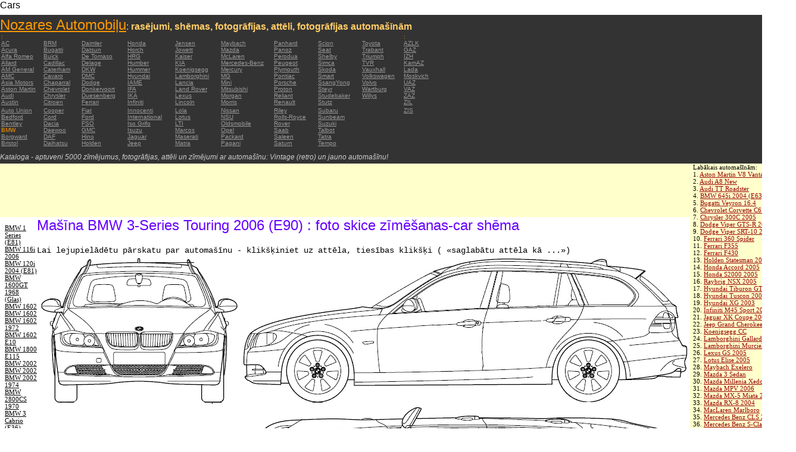

--- FILE ---
content_type: text/html; charset=UTF-8
request_url: https://autoautomobiles.narod.ru/latushskij/bmw/BMW-3-Series-Touring-2006-E90-2/
body_size: 7637
content:

	<script type="text/javascript">new Image().src = "//counter.yadro.ru/hit;narodadst1?r"+escape(document.referrer)+(screen&&";s"+screen.width+"*"+screen.height+"*"+(screen.colorDepth||screen.pixelDepth))+";u"+escape(document.URL)+";"+Date.now();</script>
	<script type="text/javascript">new Image().src = "//counter.yadro.ru/hit;narod_desktop_ad?r"+escape(document.referrer)+(screen&&";s"+screen.width+"*"+screen.height+"*"+(screen.colorDepth||screen.pixelDepth))+";u"+escape(document.URL)+";"+Date.now();</script><script type="text/javascript" src="//autoautomobiles.narod.ru/.s/src/jquery-3.3.1.min.js"></script><script type="text/javascript" src="//s256.ucoz.net/cgi/uutils.fcg?a=uSD&ca=2&ug=999&isp=0&r=0.528874105793587"></script>
<html><head>
<title>Mašīna BMW 3-Series Touring 2006 (E90)  : attēlu sīktēlu tēlu skaitlis zīmēšanas bildes schematize automašīnas</title>
<meta name="description" content="Direktorijs - aptuveni 5000 automašīnām">
<style type="text/css">
<!--
body {
	margin: 0px;
	font-family: Arial, Helvetica, sans-serif;
	color: #000000;
}
a:link {
	color: #999999;
}
a:visited {
	color: #666666;
}
a:hover {
	text-decoration: none;
	color: #FF9900;
}
.menu2 a:link {
	color: #000000;
}
.menu2 a:visited {
	color: #999999;
}
.menu2 a:hover {
	text-decoration: none;
	color: #6600FF;
}
.company a:link {
	color: #0066CC;
}
.company a:visited {
	color: #6600FF;
	text-decoration: none;
}
.company a:hover {
	text-decoration: none;
	color: #6600FF;
}
.best-avto a:link {
	color: #990000;
}
.best-avto a:visited {
	color: #FF9900;
}
.best-avto a:hover {
	text-decoration: none;
	color: #990000;
}
.menu1 {
	font-size: 10px;
	font-family: Verdana, Arial, Helvetica, sans-serif;
	padding-left: 2px;
	background-color: #333333;
	color: #FF9900;
}
.menu2 {
	font-family: "Times New Roman", Times, serif;
	padding-left: 8px;
	width: 230px;
	font-size: 11px;
	color: #6600FF;
}
.copy {
	font-family: Verdana, Arial, Helvetica, sans-serif;
	font-size: 10px;
	padding: 4px;
	font-style: italic;
}
h2 {
	font-family: Arial, Helvetica, sans-serif;
	font-weight: 100;
	color: #6600FF;
}
.skachatj {
	font-family: "Courier New", Courier, monospace;
	font-size: 14px;
}
em {
	font-size: 12px;
	color: #CCCCCC;
}
textarea {
	font-family: Verdana, Arial, Helvetica, sans-serif;
	font-size: 10px;
	height: 88px;
	width: 170px;
	margin: 0px;
	padding: 0px;
	background-color: #D1D1E9;
}
.company {
	font-family: Arial, Helvetica, sans-serif;
	font-size: 16px;
}
.best-avto {
	font-family: Tahoma;
	font-size: 11px;
	padding-left: 5px;
}
-->
</style>
</head>

<body>
<table width="100%" height="100%" border="0" cellspacing="0" cellpadding="0">
  <tr>
    <td height="25" colspan="3" align="left" valign="top">
      <table width="100%" border="0" cellspacing="0" cellpadding="0">
        <tr>
          <td>Cars&nbsp;</td>
          <td><script type="text/javascript"><!--
google_ad_client = "pub-5537897043066332";
/* 728x15, 12.05.09, r01 */
google_ad_slot = "8016383170";
google_ad_width = 728;
google_ad_height = 15;
//-->
</script>
<script type="text/javascript"
src="http://pagead2.googlesyndication.com/pagead/show_ads.js">
</script>&nbsp;</td>
        </tr>
      </table>      </td>
  </tr>
  <tr>
    <td height="250" colspan="3" align="left" valign="top">
	
	<table width="100%" height="250" border="0" cellspacing="0" cellpadding="0">
      <tr>
        <td width="800" bgcolor="#333333"><a href="/latushskij/" title="Nozares Automobiļu: rasējumi, shēmas, fotogrāfijas, attēli, fotogrāfijas automašīnām"><font size="+2" color="#FF9900">Nozares Automobiļu</font></a><font color="#FFCC66">: <strong>rasējumi, shēmas, fotogrāfijas, attēli, fotogrāfijas automašīnām</strong></font>
		  <table width="800" border="0" cellspacing="0" cellpadding="0">
          <tr>
            <td colspan="9" align="left" valign="top" class="menu1">:</td>
            <td align="left" valign="top" class="menu1">: </td>
          </tr>
          <tr>
            <td width="73" align="left" valign="top" class="menu1"><a href="/latushskij/ac/" title="Auto Brands AC">AC</a></td>
            <td width="64" align="left" valign="top" class="menu1"><a href="/latushskij/brm/" title="Auto Brands BRM">BRM</a></td>
            <td width="76" align="left" valign="top" class="menu1"><a href="/latushskij/daimler/" title="Auto Brands Daimler">Daimler</a></td>
            <td width="79" align="left" valign="top" class="menu1"><a href="/latushskij/honda/" title="Auto Brands Honda">Honda</a></td>
            <td width="76" align="left" valign="top" class="menu1"><a href="/latushskij/jensen/" title="Auto Brands Jensen">Jensen</a></td>
            <td width="89" align="left" valign="top" class="menu1"><a href="/latushskij/maybach/" title="Auto Brands Maybach">Maybach</a></td>
            <td width="74" align="left" valign="top" class="menu1"><a href="/latushskij/panhard/" title="Auto Brands Panhard">Panhard</a></td>
            <td width="73" align="left" valign="top" class="menu1"><a href="/latushskij/scion/" title="Auto Brands Scion">Scion</a></td>
            <td width="69" align="left" valign="top" class="menu1"><a href="/latushskij/toyota/"  title="Auto Brands Toyota">Toyota</a></td>
            <td width="127" align="left" valign="top" class="menu1"><a href="/latushskij/azlk/" title="Auto Brands AZLK">AZLK</a></td>
          </tr>
          <tr>
            <td width="73" align="left" valign="top" class="menu1"><a href="/latushskij/acura/" title="Auto Brands Acura">Acura</a></td>
            <td width="64" align="left" valign="top" class="menu1"><a href="/latushskij/bugatti/" title="Auto Brands Bugatti">Bugatti</a></td>
            <td width="76" align="left" valign="top" class="menu1"><a href="/latushskij/datsun/" title="Auto Brands Datsun">Datsun</a></td>
            <td width="79" align="left" valign="top" class="menu1"><a href="/latushskij/horch/" title="Auto Brands Horch">Horch</a></td>
            <td width="76" align="left" valign="top" class="menu1"><a href="/latushskij/jowett/" title="Auto Brands Jowett">Jowett</a></td>
            <td width="89" align="left" valign="top" class="menu1"><a href="/latushskij/mazda/" title="Auto Brands Mazda">Mazda</a></td>
            <td width="74" align="left" valign="top" class="menu1"><a href="/latushskij/panoz/" title="Auto Brands Panoz">Panoz</a></td>
            <td width="73" align="left" valign="top" class="menu1"><a href="/latushskij/seat/"  title="Auto Brands Seat">Seat</a></td>
            <td width="69" align="left" valign="top" class="menu1"><a href="/latushskij/trabant/" title="Auto Brands Trabant">Trabant</a></td>
            <td width="127" align="left" valign="top" class="menu1"><a href="/latushskij/gaz/" title="Auto Brands GAZ">GAZ</a></td>
          </tr>
          <tr>
            <td width="73" align="left" valign="top" class="menu1"><a href="/latushskij/alfa-romeo/" title="Auto Brands Alfa Romeo">Alfa Romeo</a></td>
            <td width="64" align="left" valign="top" class="menu1"><a href="/latushskij/buick/" title="Auto Brands Buick">Buick</a></td>
            <td width="76" align="left" valign="top" class="menu1"><a href="/latushskij/de-tomaso/" title="Auto Brands De   Tomaso">De   Tomaso</a></td>
            <td width="79" align="left" valign="top" class="menu1"><a href="/latushskij/hrg/" title="Auto Brands HRG">HRG</a></td>
            <td width="76" align="left" valign="top" class="menu1"><a href="/latushskij/kaiser/" title="Auto Brands Kaiser">Kaiser</a></td>
            <td width="89" align="left" valign="top" class="menu1"><a href="/latushskij/mclaren/"  title="Auto Brands McLaren">McLaren</a></td>
            <td width="74" align="left" valign="top" class="menu1"><a href="/latushskij/perodua/" title="Auto Brands Perodua">Perodua</a></td>
            <td width="73" align="left" valign="top" class="menu1"><a href="/latushskij/shelby/" title="Auto Brands Shelby">Shelby</a></td>
            <td width="69" align="left" valign="top" class="menu1"><a href="/latushskij/triumph/" title="Auto Brands Triumph">Triumph</a></td>
            <td width="127" align="left" valign="top" class="menu1"><a href="/latushskij/izh/" title="Auto Brands IZH">IZH</a></td>
          </tr>
          <tr>
            <td width="73" align="left" valign="top" class="menu1"><a href="/latushskij/allard/" title="Auto Brands Allard">Allard</a></td>
            <td width="64" align="left" valign="top" class="menu1"><a href="/latushskij/cadillac/" title="Auto Brands Cadillac">Cadillac</a></td>
            <td width="76" align="left" valign="top" class="menu1"><a href="/latushskij/delage/" title="Auto Brands Delage">Delage</a></td>
            <td width="79" align="left" valign="top" class="menu1"><a href="/latushskij/humber/" title="Auto Brands Humber">Humber</a></td>
            <td width="76" align="left" valign="top" class="menu1"><a href="/latushskij/kia/" title="Auto Brands KIA">KIA</a></td>
            <td width="89" align="left" valign="top" class="menu1"><a href="/latushskij/mercedes-benz/" title="Auto Brands Mercedes-Benz">Mercedes-Benz</a></td>
            <td width="74" align="left" valign="top" class="menu1"><a href="/latushskij/peugeot/" title="Auto Brands Peugeot">Peugeot</a></td>
            <td width="73" align="left" valign="top" class="menu1"><a href="/latushskij/simca/" title="Auto Brands Simca">Simca</a></td>
            <td width="69" align="left" valign="top" class="menu1"><a href="/latushskij/tvr/" title="Auto Brands TVR">TVR</a></td>
            <td width="127" align="left" valign="top" class="menu1"><a href="/latushskij/kamaz/" title="Auto Brands KamAZ">KamAZ</a></td>
          </tr>
          <tr>
            <td width="73" align="left" valign="top" class="menu1"><a href="/latushskij/am-general/" title="Auto Brands AM   General">AM   General</a></td>
            <td width="64" align="left" valign="top" class="menu1"><a href="/latushskij/caterham/" title="Auto Brands Caterham">Caterham</a></td>
            <td width="76" align="left" valign="top" class="menu1"><a href="/latushskij/dkw/" title="Auto Brands DKW">DKW</a></td>
            <td width="79" align="left" valign="top" class="menu1"><a href="/latushskij/hummer/" title="Auto Brands Hummer">Hummer</a></td>
            <td width="76" align="left" valign="top" class="menu1"><a href="/latushskij/koenigsegg/" title="Auto Brands Koenigsegg">Koenigsegg</a></td>
            <td width="89" align="left" valign="top" class="menu1"><a href="/latushskij/mercury/" title="Auto Brands Mercury">Mercury</a></td>
            <td width="74" align="left" valign="top" class="menu1"><a href="/latushskij/plymouth/" title="Auto Brands Plymouth">Plymouth</a></td>
            <td width="73" align="left" valign="top" class="menu1"><a href="/latushskij/skoda/" title="Auto Brands Skoda">Skoda</a></td>
            <td width="69" align="left" valign="top" class="menu1"><a href="/latushskij/vauxhall/" title="Auto Brands Vauxhall">Vauxhall</a></td>
            <td width="127" align="left" valign="top" class="menu1"><a href="/latushskij/lada/" title="Auto Brands Lada">Lada</a></td>
          </tr>
          <tr>
            <td width="73" align="left" valign="top" class="menu1"><a href="/latushskij/amc/" title="Auto Brands AMC">AMC</a></td>
            <td width="64" align="left" valign="top" class="menu1"><a href="/latushskij/cavaro/" title="Auto Brands Cavaro">Cavaro</a></td>
            <td width="76" align="left" valign="top" class="menu1"><a href="/latushskij/dmc/" title="Auto Brands DMC">DMC</a></td>
            <td width="79" align="left" valign="top" class="menu1"><a href="/latushskij/hyundai/" title="Auto Brands Hyundai">Hyundai</a></td>
            <td width="76" align="left" valign="top" class="menu1"><a href="/latushskij/lamborghini/" title="Auto Brands Lamborghini">Lamborghini</a></td>
            <td width="89" align="left" valign="top" class="menu1"><a href="/latushskij/mg/" title="Auto Brands MG">MG</a></td>
            <td width="74" align="left" valign="top" class="menu1"><a href="/latushskij/pontiac/" title="Auto Brands Pontiac">Pontiac</a></td>
            <td width="73" align="left" valign="top" class="menu1"><a href="/latushskij/smart/" title="Auto Brands Smart">Smart</a></td>
            <td width="69" align="left" valign="top" class="menu1"><a href="/latushskij/volkswagen/" title="Auto Brands Volkswagen">Volkswagen</a></td>
            <td width="127" align="left" valign="top" class="menu1"><a href="/latushskij/moskvich/" title="Auto Brands Moskvich">Moskvich</a></td>
          </tr>
          <tr>
            <td width="73" align="left" valign="top" class="menu1"><a href="/latushskij/asia-motors/" title="Auto Brands Asia   Motors">Asia   Motors</a></td>
            <td width="64" align="left" valign="top" class="menu1"><a href="/latushskij/chaparral/" title="Auto Brands Chaparral">Chaparral</a></td>
            <td width="76" align="left" valign="top" class="menu1"><a href="/latushskij/dodge/" title="Auto Brands Dodge">Dodge</a></td>
            <td width="79" align="left" valign="top" class="menu1"><a href="/latushskij/iame/" title="Auto Brands IAME">IAME</a></td>
            <td width="76" align="left" valign="top" class="menu1"><a href="/latushskij/lancia/" title="Auto Brands Lancia">Lancia</a></td>
            <td width="89" align="left" valign="top" class="menu1"><a href="/latushskij/mini/" title="Auto Brands Mini">Mini</a></td>
            <td width="74" align="left" valign="top" class="menu1"><a href="/latushskij/porsche/" title="Auto Brands Porsche">Porsche</a></td>
            <td width="73" align="left" valign="top" class="menu1"><a href="/latushskij/ssangyong/" title="Auto Brands SsangYong">SsangYong</a></td>
            <td width="69" align="left" valign="top" class="menu1"><a href="/latushskij/volvo/" title="Auto Brands Volvo">Volvo</a></td>
            <td width="127" align="left" valign="top" class="menu1"><a href="/latushskij/uaz/" title="Auto Brands UAZ">UAZ</a></td>
          </tr>
          <tr>
            <td width="73" align="left" valign="top" class="menu1"><a href="/latushskij/aston-martin/" title="Auto Brands Aston Martin">Aston   Martin</a></td>
            <td width="64" align="left" valign="top" class="menu1"><a href="/latushskij/chevrolet/" title="Auto Brands Chevrolet ">Chevrolet</a></td>
            <td width="76" align="left" valign="top" class="menu1"><a href="/latushskij/donkervoort/" title="Auto Brands Donkervoort">Donkervoort</a></td>
            <td width="79" align="left" valign="top" class="menu1"><a href="/latushskij/ifa/" title="Auto Brands IFA">IFA</a></td>
            <td width="76" align="left" valign="top" class="menu1"><a href="/latushskij/land-rover/" title="Auto Brands Land Rover">Land   Rover</a></td>
            <td width="89" align="left" valign="top" class="menu1"><a href="/latushskij/mitsubishi/" title="Auto Brands Mitsubishi">Mitsubishi</a></td>
            <td width="74" align="left" valign="top" class="menu1"><a href="/latushskij/proton/" title="Auto Brands Proton">Proton</a></td>
            <td width="73" align="left" valign="top" class="menu1"><a href="/latushskij/steyr/" title="Auto Brands Steyr">Steyr</a></td>
            <td width="69" align="left" valign="top" class="menu1"><a href="/latushskij/wartburg/" title="Auto Brands Wartburg">Wartburg</a></td>
            <td width="127" align="left" valign="top" class="menu1"><a href="/latushskij/vaz/" title="Auto Brands VAZ">VAZ</a></td>
          </tr>
          <tr>
            <td width="73" align="left" valign="top" class="menu1"><a href="/latushskij/audi/" title="Auto Brands Audi">Audi</a></td>
            <td width="64" align="left" valign="top" class="menu1"><a href="/latushskij/chrysler/" title="Auto Brands Chrysler">Chrysler</a></td>
            <td width="76" align="left" valign="top" class="menu1"><a href="/latushskij/duesenberg/" title="Auto Brands Duesenberg">Duesenberg</a></td>
            <td width="79" align="left" valign="top" class="menu1"><a href="/latushskij/ika/" title="Auto Brands IKA">IKA</a></td>
            <td width="76" align="left" valign="top" class="menu1"><a href="/latushskij/lexus/" title="Auto Brands Lexus">Lexus</a></td>
            <td width="89" align="left" valign="top" class="menu1"><a href="/latushskij/morgan/" title="Auto Brands Morgan">Morgan</a></td>
            <td width="74" align="left" valign="top" class="menu1"><a href="/latushskij/reliant/" title="Auto Brands Reliant">Reliant</a></td>
            <td width="73" align="left" valign="top" class="menu1"><a href="/latushskij/studebaker/" title="Auto Brands Studebaker">Studebaker</a></td>
            <td width="69" align="left" valign="top" class="menu1"><a href="/latushskij/willys/" title="Auto Brands Willys">Willys</a></td>
            <td width="127" align="left" valign="top" class="menu1"><a href="/latushskij/zaz/" title="Auto Brands ZAZ">ZAZ</a></td>
          </tr>
          <tr>
            <td width="73" height="14" align="left" valign="top" class="menu1"><a href="/latushskij/austin/" title="Auto Brands Austin">Austin</a></td>
            <td width="64" align="left" valign="top" class="menu1"><a href="/latushskij/citroen/" title="Auto Brands Citroen">Citroen</a></td>
            <td width="76" align="left" valign="top" class="menu1"><a href="/latushskij/ferrari/" title="Auto Brands Ferrari">Ferrari</a></td>
            <td width="79" align="left" valign="top" class="menu1"><a href="/latushskij/infiniti/" title="Auto Brands Infiniti">Infiniti</a></td>
            <td width="76" align="left" valign="top" class="menu1"><a href="/latushskij/lincoln/" title="Auto Brands Lincoln">Lincoln</a></td>
            <td width="89" align="left" valign="top" class="menu1"><a href="/latushskij/morris/" title="Auto Brands Morris">Morris</a></td>
            <td width="74" align="left" valign="top" class="menu1"><a href="/latushskij/renault/" title="Auto Brands Renault">Renault</a></td>
            <td width="73" align="left" valign="top" class="menu1"><a href="/latushskij/stutz/" title="Auto Brands Stutz">Stutz</a></td>
            <td align="left" valign="top"></td>
            <td width="127" align="left" valign="top" class="menu1"><a href="/latushskij/zil/" title="Auto Brands ZIL">ZIL</a></td>
          </tr>
          <tr>
            <td width="73" align="left" valign="top" class="menu1"><a href="/latushskij/auto-union/" title="Auto Brands Auto   Union">Auto   Union</a></td>
            <td width="64" align="left" valign="top" class="menu1"><a href="/latushskij/cooper/" title="Auto Brands Cooper ">Cooper</a></td>
            <td width="76" align="left" valign="top" class="menu1"><a href="/latushskij/fiat/" title="Auto Brands Fiat">Fiat</a></td>
            <td width="79" align="left" valign="top" class="menu1"><a href="/latushskij/innocenti/" title="Auto Brands Innocenti">Innocenti</a></td>
            <td width="76" align="left" valign="top" class="menu1"><a href="/latushskij/lola/" title="Auto Brands Lola">Lola</a></td>
            <td width="89" align="left" valign="top" class="menu1"><a href="/latushskij/nissan/" title="Auto Brands Nissan">Nissan</a></td>
            <td width="74" align="left" valign="top" class="menu1"><a href="/latushskij/riley/" title="Auto Brands Riley">Riley</a></td>
            <td width="73" align="left" valign="top" class="menu1"><a href="/latushskij/subaru/" title="Auto Brands Subaru">Subaru</a></td>
            <td align="left" valign="top"></td>
            <td width="127" align="left" valign="top" class="menu1"><a href="/latushskij/zis/" title="Auto Brands ZIS">ZIS</a></td>
          </tr>
          <tr>
            <td width="73" align="left" valign="top" class="menu1"><a href="/latushskij/bedford/" title="Auto Brands Bedford">Bedford</a></td>
            <td width="64" align="left" valign="top" class="menu1"><a href="/latushskij/cord/" title="Auto Brands Cord">Cord</a></td>
            <td width="76" align="left" valign="top" class="menu1"><a href="/latushskij/ford/" title="Auto Brands Ford">Ford</a></td>
            <td width="79" align="left" valign="top" class="menu1"><a href="/latushskij/international/" title="Auto Brands International">International</a></td>
            <td width="76" align="left" valign="top" class="menu1"><a href="/latushskij/lotus/" title="Auto Brands Lotus">Lotus</a></td>
            <td width="89" align="left" valign="top" class="menu1"><a href="/latushskij/nsu/" title="Auto Brands NSU">NSU</a></td>
            <td width="74" align="left" valign="top" class="menu1"><a href="/latushskij/rolls_royce/" title="Auto Brands Rolls-Royce">Rolls-Royce</a></td>
            <td width="73" align="left" valign="top" class="menu1"><a href="/latushskij/sunbeam/" title="Auto Brands Sunbeam">Sunbeam</a></td>
            <td align="left" valign="top"></td>
            <td align="left" valign="top"></td>
          </tr>
          <tr>
            <td width="73" align="left" valign="top" class="menu1"><a href="/latushskij/bentley/" title="Auto Brands Bentley">Bentley</a></td>
            <td width="64" align="left" valign="top" class="menu1"><a href="/latushskij/dacia/" title="Auto Brands Dacia">Dacia</a></td>
            <td width="76" align="left" valign="top" class="menu1"><a href="/latushskij/fso/" title="Auto Brands FSO">FSO</a></td>
            <td width="79" align="left" valign="top" class="menu1"><a href="/latushskij/iso-grifo/" title="Auto Brands Iso   Grifo">Iso   Grifo</a></td>
            <td width="76" align="left" valign="top" class="menu1"><a href="/latushskij/london-taxi/" title="Auto Brands LTI">LTI</a></td>
            <td width="89" align="left" valign="top" class="menu1"><a href="/latushskij/oldsmobile/" title="Auto Brands Oldsmobile">Oldsmobile</a></td>
            <td width="74" align="left" valign="top" class="menu1"><a href="/latushskij/rover/" title="Auto Brands Rover">Rover</a></td>
            <td width="73" align="left" valign="top" class="menu1"><a href="/latushskij/suzuki/" title="Auto Brands Suzuki">Suzuki</a></td>
            <td align="left" valign="top"></td>
            <td align="left" valign="top"></td>
          </tr>
          <tr>
            <td width="73" align="left" valign="top" class="menu1">BMW</td>
            <td width="64" align="left" valign="top" class="menu1"><a href="/latushskij/daewoo/" title="Auto Brands Daewoo">Daewoo</a></td>
            <td width="76" align="left" valign="top" class="menu1"><a href="/latushskij/gmc/" title="Auto Brands GMC">GMC</a></td>
            <td width="79" align="left" valign="top" class="menu1"><a href="/latushskij/isuzu/" title="Auto Brands Isuzu">Isuzu</a></td>
            <td width="76" align="left" valign="top" class="menu1"><a href="/latushskij/marcos/" title="Auto Brands Marcos">Marcos</a></td>
            <td width="89" align="left" valign="top" class="menu1"><a href="/latushskij/opel/" title="Auto Brands Opel">Opel</a></td>
            <td width="74" align="left" valign="top" class="menu1"><a href="/latushskij/saab/" title="Auto Brands Saab">Saab</a></td>
            <td width="73" align="left" valign="top" class="menu1"><a href="/latushskij/talbot/" title="Auto Brands Talbot">Talbot</a></td>
            <td align="left" valign="top"></td>
            <td align="left" valign="top"></td>
          </tr>
          <tr>
            <td width="73" align="left" valign="top" class="menu1"><a href="/latushskij/borgward/" title="Auto Brands Borgward">Borgward</a></td>
            <td width="64" align="left" valign="top" class="menu1"><a href="/latushskij/daf/" title="Auto Brands DAF">DAF</a></td>
            <td width="76" align="left" valign="top" class="menu1"><a href="/latushskij/hino/" title="Auto Brands Hino">Hino</a></td>
            <td width="79" align="left" valign="top" class="menu1"><a href="/latushskij/jaguar/" title="Auto Brands Jaguar">Jaguar</a></td>
            <td width="76" align="left" valign="top" class="menu1"><a href="/latushskij/maserati/" title="Auto Brands Maserati">Maserati</a></td>
            <td width="89" align="left" valign="top" class="menu1"><a href="/latushskij/packard/" title="Auto Brands Packard">Packard</a></td>
            <td width="74" align="left" valign="top" class="menu1"><a href="/latushskij/saleen/" title="Auto Brands Saleen">Saleen</a></td>
            <td width="73" align="left" valign="top" class="menu1"><a href="/latushskij/tatra/" title="Auto Brands Tatra">Tatra</a></td>
            <td align="left" valign="top"></td>
            <td align="left" valign="top"></td>
          </tr>
          <tr>
            <td width="73" align="left" valign="top" class="menu1"><a href="/latushskij/bristol/" title="Auto Brands Bristol">Bristol</a></td>
            <td width="64" align="left" valign="top" class="menu1"><a href="/latushskij/daihatsu/" title="Auto Brands Daihatsu">Daihatsu</a></td>
            <td width="76" align="left" valign="top" class="menu1"><a href="/latushskij/holden/" title="Auto Brands Holden">Holden</a></td>
            <td width="79" align="left" valign="top" class="menu1"><a href="/latushskij/jeep/" title="Auto Brands Jeep ">Jeep</a></td>
            <td width="76" align="left" valign="top" class="menu1"><a href="/latushskij/matra/" title="Auto Brands Matra">Matra</a></td>
            <td width="89" align="left" valign="top" class="menu1"><a href="/latushskij/pagani/" title="Auto Brands Pagani">Pagani</a></td>
            <td width="74" align="left" valign="top" class="menu1"><a href="/latushskij/saturn/" title="Auto Brands Saturn">Saturn</a></td>
            <td width="73" align="left" valign="top" class="menu1"><a href="/latushskij/tempo/" title="Auto Brands Tempo">Tempo</a></td>
            <td align="left" valign="top"></td>
            <td align="left" valign="top"></td>
          </tr>
          <tr>
            <td align="left" valign="top" class="menu1">&nbsp;</td>
            <td align="left" valign="top" class="menu1">&nbsp;</td>
            <td align="left" valign="top" class="menu1">&nbsp;</td>
            <td align="left" valign="top" class="menu1">&nbsp;</td>
            <td align="left" valign="top" class="menu1">&nbsp;</td>
            <td align="left" valign="top" class="menu1">&nbsp;</td>
            <td align="left" valign="top" class="menu1">&nbsp;</td>
            <td align="left" valign="top" class="menu1">&nbsp;</td>
            <td align="left" valign="top"></td>
            <td align="left" valign="top"></td>
          </tr>
        </table>	
		  <em>Kataloga - aptuveni 5000 zīmējumus, fotogrāfijas, attēli un zīmējumi ar automašīnu: Vintage (retro) un jauno automašīnu!</em></td>
        <td align="center" valign="top" bgcolor="#333333"><script type="text/javascript"><!--
google_ad_client = "pub-5537897043066332";
/* 336x280, 12.05.09, r02 */
google_ad_slot = "9181752247";
google_ad_width = 336;
google_ad_height = 280;
//-->
</script>
<script type="text/javascript"
src="http://pagead2.googlesyndication.com/pagead/show_ads.js">
</script></td>
      </tr>
    </table>	</td>
  </tr>
  <tr>
    <td align="left" valign="top" height="90" bgcolor="FFFFCC"><script type="text/javascript"><!--
google_ad_client = "pub-5537897043066332";
/* 180x90, 12.05.09, r03 */
google_ad_slot = "5517127353";
google_ad_width = 180;
google_ad_height = 90;
//-->
</script>
<script type="text/javascript"
src="http://pagead2.googlesyndication.com/pagead/show_ads.js">
</script>&nbsp;</td>
    <td  width="750" align="left" valign="top" bgcolor="FFFFCC"><script type="text/javascript"><!--
google_ad_client = "pub-5537897043066332";
/* 728x90, 12.05.09, r04 */
google_ad_slot = "3900506634";
google_ad_width = 728;
google_ad_height = 90;
//-->
</script>
<script type="text/javascript"
src="http://pagead2.googlesyndication.com/pagead/show_ads.js">
</script>&nbsp;</td>
    <td width="200" rowspan="2" align="left" valign="top">
      <table width="100%" border="0" cellspacing="0" cellpadding="0">
        <tr>
          <td height="90" align="right" valign="top" bgcolor="FFFFCC"><table width="100%" border="0" cellspacing="0" cellpadding="0" class="best-avto">
              <tr>
                <td>Labākais automašīnām:</td>
              </tr>
              <tr>
                <td>1. <A href="/latushskij/aston-martin/Aston-Martin-V8-Vantage-2005/">Aston Martin V8 Vantage   2005</A><br>
				2. <a href="/latushskij/audi/Audi-A8-New/">Audi A8 New</a><br>
				3. <A href="/latushskij/audi/Audi-TT-Roadster/">Audi TT Roadster</A><br>
				4. <a href="/latushskij/bmw/BMW-645i-2004-E63/">BMW 645i 2004 (E63) </a><br>
				5. <A href="/latushskij/bugatti/Bugatti-Veyron-16-4/">Bugatti Veyron 16.4</A><br>
				6. <A href="/latushskij/chevrolet/Chevrolet-Corvette-C6-Z06-2003/">Chevrolet Corvette C6   Z06 2003</A> <br>
				7. <A href="/latushskij/chrysler/Chrysler-300C-2005/">Chrysler 300C 2005</A> <br>
				8. <A href="/latushskij/dodge/Dodge-Viper-GTS-R-2003/">Dodge Viper GTS-R 2003</A> <br>
				9. <A href="/latushskij/dodge/Dodge-Viper-SRT-10-2005/">Dodge Viper SRT-10 2005</A> <BR>
                10. <A href="/latushskij/ferrari/Ferrari-360-Spider/">Ferrari 360 Spider</A><br>
				11. <A href="/latushskij/ferrari/Ferrari-F355/">Ferrari F355</A> <br>
				12. <A href="/latushskij/ferrari/Ferrari-F430/">Ferrari F430</A> <br>
				13. <A href="/latushskij/holden/Holden-Statesman-2006/">Holden Statesman 2006 </A><br>
				14. <A href="/latushskij/honda/Honda-Accord-2005/">Honda Accord 2005</A><br>
				15. <A href="/latushskij/honda/Honda-S2000-2005/">Honda S2000 2005 </A><br>
				16. <A href="/latushskij/honda/Raybrig-NSX-2005/">Raybrig NSX 2005</A><br>
				17. <A href="/latushskij/hyundai/Hyundai-Tiburon-GT-V6-2002/">Hyundai Tiburon GT V6 2002</A><br>
				18. <A href="/latushskij/hyundai/Hyundai-Tuscon-2006/">Hyundai Tuscon 2006</A> <br>
				19. <A href="/latushskij/hyundai/Hyundai-XG-2003/">Hyundai XG 2003</A><br>
				20. <A href="/latushskij/infiniti/Infiniti-M45-Sport-2005/">Infiniti M45 Sport 2005</A><br>
				21. <A href="/latushskij/jaguar/Jaguar-XK-Coupe-2006/">Jaguar XK Coupe 2006</A> <br>
				22. <A href="/latushskij/jeep/Jeep-Grand-Cherokee-2004/">Jeep Grand Cherokee 2004</A> <br>
				23. <A href="/latushskij/koenigsegg/Koenigsegg-CC/">Koenigsegg CC</A> <br>
				24. <A href="/latushskij/lamborghini/Lamborghini-Gallardo-2004/">Lamborghini Gallardo   2004</A><br>
				25. <A href="/latushskij/lamborghini/Lamborghini-Murcielago/">Lamborghini Murcielago</A> <br>
				26. <A href="/latushskij/lexus/Lexus-GS-2005/">Lexus GS 2005</A><br>
				27. <A href="/latushskij/lotus/Lotus-Elise-2005/">Lotus Elise 2005</A><br>
				28. <A href="/latushskij/maybach/Maybach-Exelero/">Maybach   Exelero</A><br>
				29. <A href="/latushskij/mazda/Mazda-3-Sedan/">Mazda 3 Sedan</A><br>
				30. <A href="/latushskij/mazda/Mazda-Millenia-Xedos-9/">Mazda Millenia Xedos 9</A><br>
				31. <A href="/latushskij/mazda/Mazda-MPV-2006/">Mazda MPV 2006</A><br>
				32. <A href="/latushskij/mazda/Mazda-MX-5-Miata-2006/">Mazda MX-5 Miata 2006</A><br>
				33. <A href="/latushskij/mazda/Mazda-RX-8-2004/">Mazda RX-8 2004</A><br>
				34. <A href="/latushskij/mclaren/MacLaren-Marlboro/">MacLaren Marlboro</A> <br>
				35. <A href="/latushskij/mercedes-benz/Mercedes-Benz-CLS-2005/">Mercedes Benz CLS 2005</A> <br>
				36. <A href="/latushskij/mercedes-benz/Mercedes-Benz-S-Class-2006/">Mercedes Benz S-Class   2006</A><br>
				37. <A href="/latushskij/mercedes-benz/Mercedes-Benz-S500-2006/">Mercedes Benz S500 2006</A> <br>
				38. <A href="/latushskij/mitsubishi/Mitsubishi-Eclipse-Coupe/">Mitsubishi Eclipse Coupe </A><br>
				39. <A href="/latushskij/nissan/Nissan-350Z-35th-Anniversary-2005/">Nissan 350Z 35th   Anniversary 2005</A> <br>
				40. <A href="/latushskij/nissan/Nissan-Skyline-R34-GTR/">Nissan Skyline R34 GTR</A><br>
				41. <A href="/latushskij/nissan/Nissan-Skyline-V35-350GT-2003/">Nissan Skyline V35 350GT   2003</A> <br>
				42. <A href="/latushskij/pagani/Pagani-Zonda-F/">Pagani Zonda F</A><br>
				43. <A href="/latushskij/porsche/Porsche-Carrera-GT-2004/">Porsche Carrera GT 2004</A><br>
				44. <A href="/latushskij/porsche/Porsche-Cayman-S-2006/">Porsche Cayman S 2006</A> <br>
				45. <A href="/latushskij/rolls_royce/Rolls-Royce-Phantom-2004/">Rolls-Royce Phantom 2004</A> <br>
				46. <A href="/latushskij/saleen/Saleen-S7-2003/index.html">Saleen S7 2003</A><br>
				47. <A href="/latushskij/suzuki/Suzuki-Cappuccino/">Suzuki Cappuccino</A><br>
				48. <A href="/latushskij/toyota/Toyota-Camry-2006/">Toyota Camry 2006</A> <br>
				49. <A href="/latushskij/toyota/Toyota-Camry-XLE-2003/">Toyota Camry XLE 2003</A> <br>
				50. <A href="/latushskij/lada/Lada-110/">Lada 110</A><p></p></td>
              </tr>
            </table>&nbsp;</td>
        </tr>
        <tr>
          <td align="right" class="copy">Lietojot attēli transportlīdzekļu vietā atsauci atpakaļ uz katalogs:
            <form name="form1" method="post" action=""><label><textarea name="textarea">&lt;a href='http://autoautomobiles.narod.ru/latushskij/'&gt;Nozares Automobiļu&lt;/a&gt;</textarea></label></form><a href="mailto:autoautomobiles@yandex.ru">Visas tiesības uz vietni pieder man</a>.<br><em><a href="/">Cars</a></em>.<br> &copy; 2009.<br><!--LiveInternet counter--><script type="text/javascript">document.write("<a href='http://www.liveinternet.ru/click' target=_blank><img src='http://counter.yadro.ru/hit?t41.1;r" + escape(document.referrer) + ((typeof(screen)=="undefined")?"":";s"+screen.width+"*"+screen.height+"*"+(screen.colorDepth?screen.colorDepth:screen.pixelDepth)) + ";u" + escape(document.URL) + ";" + Math.random() + "' border=0 width=31 height=31 alt='' title='LiveInternet'><\/a>")</script><!--/LiveInternet--></td>
        </tr>
      </table></td>
  </tr>
  <tr>
    <td width="262" align="left" valign="top" class="menu2" height="888"><br>
    <a href="/latushskij/bmw/BMW-1-Series-E81/">BMW 1 Series (E81) </a><br>
<a href="/latushskij/bmw/BMW-116i-2006/">BMW 116i 2006 </a> <br>
<a href="/latushskij/bmw/BMW-120i-2004-E81/">BMW 120i 2004 (E81) </a> <br>
<a href="/latushskij/bmw/BMW-1600GT-1968-Glas/">BMW 1600GT 1968 (Glas) </a> <br>
<a href="/latushskij/bmw/BMW-1602/">BMW 1602 </a> <br>
<a href="/latushskij/bmw/BMW-1602-2/">BMW 1602 </a> <br>
<a href="/latushskij/bmw/BMW-1602-1972/">BMW 1602 1972 </a> <br>
<a href="/latushskij/bmw/BMW-1602-E10/">BMW 1602 E10 </a> <br>
<a href="/latushskij/bmw/BMW-1800-E115/">BMW 1800 E115 </a> <br>
<a href="/latushskij/bmw/BMW-2002/">BMW 2002  </a><br>
<a href="/latushskij/bmw/BMW-2002-2/">BMW 2002 </a><br>
<a href="/latushskij/bmw/BMW-2002-1974/">BMW 2002 1974  </a><br>
<a href="/latushskij/bmw/BMW-2800CS-1970/">BMW 2800CS 1970  </a><br>
<a href="/latushskij/bmw/BMW-3-Cabrio-E36/">BMW 3 Cabrio (E36) </a> <br>
<a href="/latushskij/bmw/BMW-3-Cabrio-E36-2/">BMW 3 Cabrio (E36) </a> <br>
<a href="/latushskij/bmw/BMW-3-Cabrio-E36-1998/">BMW 3 Cabrio (E36) 1998 </a> <br>
<a href="/latushskij/bmw/BMW-3-Cabrio-E46/">BMW 3 Cabrio (E46) </a> <br>
<a href="/latushskij/bmw/BMW-3-Compact-E46/">BMW 3 Compact (E46) </a> <br>
<a href="/latushskij/bmw/BMW-3-Coupe-E36/">BMW 3 Coupe (E36)  </a><br>
<a href="/latushskij/bmw/BMW-3-Coupe-E46/">BMW 3 Coupe (E46)  </a><br>

<a href="/latushskij/bmw/BMW-3-Sedan-E36/">BMW 3 Sedan (E36) </a> <br>
<a href="/latushskij/bmw/BMW-3-Sedan-E46/">BMW 3 Sedan (E46) </a> <br>

<a href="/latushskij/bmw/BMW-3-Sedan-E90/">BMW 3 Sedan (E90) </a> <br>
<a href="/latushskij/bmw/BMW-3-Series-Compact-E46/">BMW 3 Series Compact (E46) </a> <br>



<a href="/latushskij/bmw/BMW-3-Touring-E46/">BMW 3 Touring (E46)  </a><br>
<a href="/latushskij/bmw/BMW-3-Touring-E90/">BMW 3 Touring (E90)  </a><br>
<a href="/latushskij/bmw/BMW-3-Series-2006-E90/">BMW 3-Series 2006 (E90) </a> <br>
<a href="/latushskij/bmw/BMW-3-Series-Cabriolet-1991-E30/">BMW 3-Series Cabriolet 1991 (E30)  </a><br>

<a href="/latushskij/bmw/BMW-3-Series-Coupe-1995-E36/">BMW 3-Series Coupe 1995 (E36) </a> <br>
<a href="/latushskij/bmw/BMW-3-Series-Coupe-2006/">BMW 3-Series Coupe 2006 </a> <br>
<a href="/latushskij/bmw/BMW-3-Series-Mk-V-2006-E90/">BMW 3-Series Mk. V 2006 (E90)  </a><br>
<a href="/latushskij/bmw/BMW-3-Series-Sedan-E90-2005/">BMW 3-Series Sedan E90 2005 </a> <br>
<a href="/latushskij/bmw/BMW-3-Series-Touring-2004/">BMW 3-Series Touring 2004</a> <br>
<a href="/latushskij/bmw/BMW-3-Series-Touring-2006-E90/">BMW 3-Series Touring 2006 (E90) </a> <br>BMW 3-Series Touring 2006 (E90)  <br>
<a href="/latushskij/bmw/BMW-3-0CS-1971/">BMW 3.0CS 1971 </a> <br>
<a href="/latushskij/bmw/BMW-3-0CS-1973/">BMW 3.0CS 1973 </a> <br>
<a href="/latushskij/bmw/BMW-3-0CS-19732/">BMW 3.0CS 1973 </a> <br>
<a href="/latushskij/bmw/BMW-3-0CSL-1974/">BMW 3.0CSL 1974 </a> <br>
<a href="/latushskij/bmw/BMW-316-E21/">BMW 316 (E21)  </a><br>
<a href="/latushskij/bmw/BMW-320i-E30/">BMW 320i (E30) </a> <br>
<a href="/latushskij/bmw/BMW-320i-Compact-2002/">BMW 320i Compact 2002 </a> <br>
<a href="/latushskij/bmw/BMW-320i-Racing-E21/">BMW 320i Racing (E21) </a> <br>
<a href="/latushskij/bmw/BMW-320i-Saloon-2005-E90/">BMW 320i Saloon 2005 (E90) </a> <br>
<a href="/latushskij/bmw/BMW-323-Alpina-E21/">BMW 323 Alpina (E21) </a> <br>
<a href="/latushskij/bmw/BMW-325-Cabriolet-1988-E30/">BMW 325 Cabriolet 1988 (E30)  </a><br>
<a href="/latushskij/bmw/BMW-325i-E30/">BMW 325i (E30) </a> <br>
<a href="/latushskij/bmw/BMW-326-1936/">BMW 326 1936 </a> <br>
<a href="/latushskij/bmw/BMW-328-1936/">BMW 328 1936  </a><br>
<a href="/latushskij/bmw/BMW-330d-Saloon-2003-E46/">BMW 330d Saloon 2003 (E46)  </a><br>
<a href="/latushskij/bmw/BMW-330i-2006-E90/">BMW 330i 2006 (E90) </a> <br>

<a href="/latushskij/bmw/BMW-5-Sedan-E34/">BMW 5 Sedan (E34) </a> <br>
<a href="/latushskij/bmw/BMW-5-Sedan-E39/">BMW 5 Sedan (E39) </a> <br>
<a href="/latushskij/bmw/BMW-5-Sedan-E60/">BMW 5 Sedan (E60) </a> <br>


<a href="/latushskij/bmw/BMW-5-Series-Sedan-E60/">BMW 5 Series Sedan (E60)  </a><br>
<a href="/latushskij/bmw/BMW-5-Series-Touring-E60/">BMW 5 Series Touring (E60) </a> <br>
<a href="/latushskij/bmw/BMW-5-Touring-E34/">BMW 5 Touring (E34) </a> <br>
<a href="/latushskij/bmw/BMW-5-Touring-E342/">BMW 5 Touring (E34)  </a><br>
<a href="/latushskij/bmw/BMW-5-Touring-E60/">BMW 5 Touring (E60) </a> <br>
<a href="/latushskij/bmw/BMW-5-Series-E12/">BMW 5-Series (E12)  </a><br>
<a href="/latushskij/bmw/BMW-502-1957/">BMW 502 1957  </a><br>
<a href="/latushskij/bmw/BMW-520-E12/">BMW 520 (E12) </a> <br>
<a href="/latushskij/bmw/BMW-530i-2004-E61/">BMW 530i 2004 (E61) </a> <br>
<a href="/latushskij/bmw/BMW-535i-E28/">BMW 535i (E28) </a> <br>
<a href="/latushskij/bmw/BMW-535i-E34/">BMW 535i (E34) </a> <br>
<a href="/latushskij/bmw/BMW-545i-2006-E61/">BMW 545i 2006 (E61)  </a><br>
<a href="/latushskij/bmw/BMW-6-Series-E63/">BMW 6 Series (E63)  </a><br>
<a href="/latushskij/bmw/BMW-6-Series-Convertible-E63/">BMW 6 Series Convertible (E63)  </a><br>
<a href="/latushskij/bmw/BMW-6-Series-Coupe-E63/">BMW 6 Series Coupe (E63)  </a><br>
<a href="/latushskij/bmw/BMW-6-Series-E24/">BMW 6-Series (E24) </a> <br>
<a href="/latushskij/bmw/BMW-635-CSI-Gr-A-1983-E24/">BMW 635 CSI Gr.A 1983 (E24) </a><br>

<a href="/latushskij/bmw/BMW-645i-2004-E63/">BMW 645i 2004 (E63)  </a><br>
<a href="/latushskij/bmw/BMW-7-E23/">BMW 7 (E23) </a> <br>

<a href="/latushskij/bmw/BMW-7-Series-E38/">BMW 7 Series (E38) </a> <br>
<a href="/latushskij/bmw/BMW-7-Series-E65/">BMW 7 Series (E65) </a> <br>
<a href="/latushskij/bmw/BMW-7-Series-2006-E65/">BMW 7 Series 2006 (E65) </a> <br>
<a href="/latushskij/bmw/BMW-7-Series-1994-E32/">BMW 7-Series 1994 (E32)  </a><br>
<a href="/latushskij/bmw/BMW-7-Series-1997-E38/">BMW 7-Series 1997 (E38) </a> <br>
<a href="/latushskij/bmw/BMW-7-Series-2003-E65/">BMW 7-Series 2003 (E65) </a> <br>
<a href="/latushskij/bmw/BMW-7-Series-L-1994-E32/">BMW 7-Series L 1994 (E32)  </a><br>
<a href="/latushskij/bmw/BMW-700-1961/">BMW 700 1961  </a><br>
<a href="/latushskij/bmw/BMW-728i-1981/">BMW 728i 1981 </a> <br>
<a href="/latushskij/bmw/BMW-740i-2001-E38/">BMW 740i 2001 (E38)  </a><br>
<a href="/latushskij/bmw/BMW-745iL-2005-E65/">BMW 745iL 2005 (E65) </a> <br>
<a href="/latushskij/bmw/BMW-750i-1986/">BMW 750i 1986  </a><br>
<a href="/latushskij/bmw/BMW-750iL-1986/">BMW 750iL 1986 </a> <br>
<a href="/latushskij/bmw/BMW-8-Series-E31/">BMW 8 Series (E31) </a> <br>
<a href="/latushskij/bmw/BMW-Dixi-1928/">BMW Dixi 1928  </a><br>
<a href="/latushskij/bmw/BMW-Dixi/">BMW Dixi  </a><br>

<a href="/latushskij/bmw/BMW-Isetta/">BMW Isetta </a> <br>
<a href="/latushskij/bmw/BMW-M-Coupe-E36/">BMW M Coupe (E36)  </a><br>
<a href="/latushskij/bmw/BMW-M-Roadster-2007/">BMW M Roadster 2007  </a><br>
<a href="/latushskij/bmw/BMW-M1-E26/" title="  BMW M1 (E26) ">BMW M1 (E26) </a><br>
<a href="/latushskij/bmw/BMW-M1-E262/">BMW M1 (E26) </a> <br>
<a href="/latushskij/bmw/BMW-M3-E30/">BMW M3 (E30) </a> <br>
<a href="/latushskij/bmw/BMW-M3-E46/">BMW M3 (E46)  </a><br>
<a href="/latushskij/bmw/BMW-M3-E462/">BMW M3 (E46)  </a><br>

<a href="/latushskij/bmw/BMW-M3-1991-E30/">BMW M3 1991 (E30)  </a><br>
<a href="/latushskij/bmw/BMW-M3-2002-E46/">BMW M3 2002 (E46) </a> <br>
<a href="/latushskij/bmw/BMW-M3-Cabrio-E46/">BMW M3 Cabrio (E46) </a> <br>
<a href="/latushskij/bmw/BMW-M3-Convertible-E46/">BMW M3 Convertible (E46) </a> <br>
<a href="/latushskij/bmw/BMW-M3-GTR-E36/">BMW M3 GTR (E36)  </a><br>
<a href="/latushskij/bmw/BMW-M5-E12/">BMW M5 (E12) </a> <br>
<a href="/latushskij/bmw/BMW-M5-E34/">BMW M5 (E34) </a> <br>
<a href="/latushskij/bmw/BMW-M5-E39/">BMW M5 (E39) </a> <br>
<a href="/latushskij/bmw/BMW-M5-E60/">BMW M5 (E60)  </a><br>

<a href="/latushskij/bmw/BMW-M5-1991-E34/">BMW M5 1991 (E34) </a> <br>
<a href="/latushskij/bmw/BMW-M5-2002-E39/">BMW M5 2002 (E39)  </a><br>
<a href="/latushskij/bmw/BMW-M5-2006-E60/">BMW M5 2006 (E60)  </a><br>
<a href="/latushskij/bmw/BMW-M6-E24/">BMW M6 (E24) </a> <br>
<a href="/latushskij/bmw/BMW-M6-E24-2/">BMW M6 (E24) </a> <br>
<a href="/latushskij/bmw/BMW-M6-E63/">BMW M6 (E63)  </a><br>
<a href="/latushskij/bmw/BMW-M6-2006-E63/">BMW M6 2006 (E63)  </a><br>
<a href="/latushskij/bmw/BMW-M6-2006-E632/">BMW M6 2006 (E63) </a> <br>
<a href="/latushskij/bmw/BMW-Osella-PA-10/">BMW Osella PA 10 </a> <br>
<a href="/latushskij/bmw/BMW-X3-E83/">BMW X3 (E83) </a> <br>
<a href="/latushskij/bmw/BMW-X3-2004-E83/">BMW X3 2004 (E83) </a> <br>
<a href="/latushskij/bmw/BMW-X5-E53/">BMW X5 (E53) </a> <br>
<a href="/latushskij/bmw/BMW-X5-E53-turbo-mega-super-puper/">BMW X5 (E53) </a> <br>
<a href="/latushskij/bmw/BMW-X5-2004-E53/">BMW X5 2004 (E53) </a> <br>
<a href="/latushskij/bmw/BMW-X5-3-0i-2003-E53/">BMW X5 3.0i 2003 (E53)  </a><br>
<a href="/latushskij/bmw/BMW-Z1/">BMW Z1 </a> <br>
<a href="/latushskij/bmw/BMW-Z3-E37/">BMW Z3 (E37)  </a><br>
<a href="/latushskij/bmw/BMW-Z3-Cabrio-E37/">BMW Z3 Cabrio (E37) </a> <br>
<a href="/latushskij/bmw/BMW-Z3-Cabrio-Closed-E37/">BMW Z3 Cabrio Closed (E37)  </a><br>
<a href="/latushskij/bmw/BMW-Z3-M-Coupe/">BMW Z3 M Coupe </a> <br>
<a href="/latushskij/bmw/BMW-Z3-M-Coupe-2/">BMW Z3 M Coupe-2  </a><br>
<a href="/latushskij/bmw/BMW-Z4-E85/">BMW Z4 (E85)  </a><br>

<a href="/latushskij/bmw/BMW-Z4-2003-E85/">BMW Z4 2003 (E85)  </a><br>
<a href="/latushskij/bmw/BMW-Z4-2004-E85/">BMW Z4 2004 (E85)  </a><br>

<a href="/latushskij/bmw/BMW-Z4-3-0i-2005-E85/">BMW Z4 3.0i 2005 (E85) </a> <br>
<a href="/latushskij/bmw/BMW-Z4-Coupe-E85/">BMW Z4 Coupe (E85) </a> <br>
<a href="/latushskij/bmw/BMW-Z4-M-E85/">BMW Z4 M (E85)  </a><br>
<a href="/latushskij/bmw/BMW-Z4-M-Coupe-2006/">BMW Z4 M Coupe 2006 </a> <br>
<a href="/latushskij/bmw/BMW-Z4-M-Roadster-E85/">BMW Z4 M Roadster (E85) </a><br>
<a href="/latushskij/bmw/BMW-Z4-Roadster-E85/">BMW Z4 Roadster (E85) </a> <br>
<a href="/latushskij/bmw/BMW-Z4-Roadster-2005-E85/">BMW Z4 Roadster 2005 (E85) </a> <br>
<a href="/latushskij/bmw/BMW-Z4-Roadster-2005-E85-2/">BMW Z4 Roadster 2005 (E85) </a> <br>
<a href="/latushskij/bmw/BMW-Z8-E52/">BMW Z8 (E52)  </a><br>

<a href="/latushskij/bmw/Williams-BMW-F1/">Williams BMW F1  </a><br>
<a href="/latushskij/bmw/Williams-BMW-FW24-2002/" title="    Williams BMW FW24 2002">Williams BMW FW24 2002 </a><br></td>
    <td width="750"  align="left" valign="top"><table width="100%" border="0" cellspacing="0" cellpadding="0">
        <tr>
          <td><h2>Mašīna BMW 3-Series Touring 2006 (E90) : foto skice zīmēšanas-car shēma</h2></td>
        </tr>
        <tr>
          <td class="skachatj">Lai lejupielādētu pārskatu par automašīnu - klikšķiniet uz attēla, tiesības klikšķi ( «saglabātu attēla kā ...») </td>
        </tr>
        <tr>
          <td><img src="/autoautomobiles/bmw/bmw-3-series-touring-2006-2.gif" alt="Mašīna BMW 3-Series Touring 2006 (E90) " width="1097" height="591"></td>
        </tr>
      </table><script type="text/javascript"><!--
google_ad_client = "pub-5537897043066332";
/* 728x90, 12.05.09, r06 */
google_ad_slot = "0491942360";
google_ad_width = 728;
google_ad_height = 90;
//-->
</script>
<script type="text/javascript"
src="http://pagead2.googlesyndication.com/pagead/show_ads.js">
</script></td></tr></table>